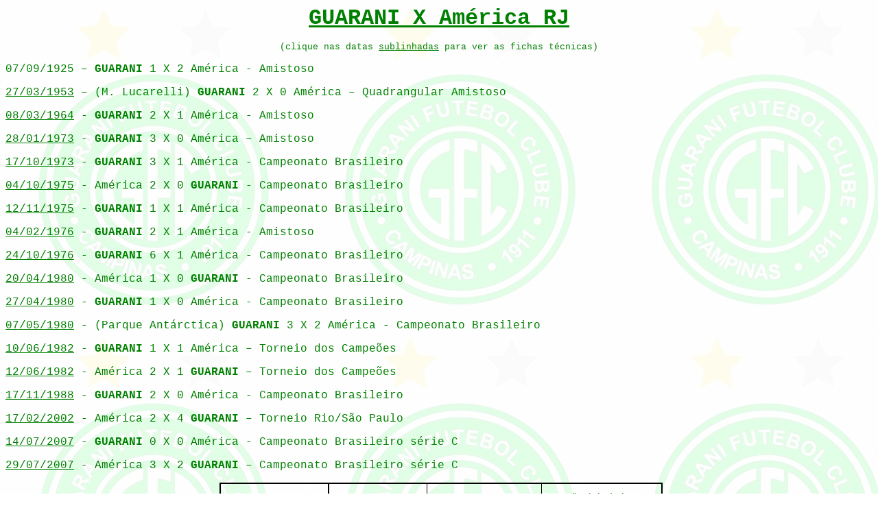

--- FILE ---
content_type: text/html
request_url: https://jogosdoguarani.com/oponente/RJ/GuaXAm.htm
body_size: 26283
content:
<!DOCTYPE html PUBLIC "-//W3C//DTD HTML 4.01 Transitional//EN">
<html xmlns:o="urn:schemas-microsoft-com:office:office"
  xmlns:w="urn:schemas-microsoft-com:office:word"
  xmlns="http://www.w3.org/TR/REC-html40">
  <head>
    <meta http-equiv="Content-Type" content="text/html;
      charset=windows-1252">
    <meta name="ProgId" content="Word.Document">
    <meta name="Generator" content="Microsoft Word 9">
    <meta name="Originator" content="Microsoft Word 9">
    <link rel="File-List" href="./GuaXAm_arquivos/filelist.xml">
    <title>Retrospecto de GUARANI X América RJ</title>
    <!--[if gte mso 9]><xml>
 <w:WordDocument>
  <w:HyphenationZone>21</w:HyphenationZone>
 </w:WordDocument>
</xml><![endif]-->
    <style>
<!--
 /* Font Definitions */
@font-face
	{font-family:Wingdings;
	panose-1:5 0 0 0 0 0 0 0 0 0;
	mso-font-charset:2;
	mso-generic-font-family:auto;
	mso-font-pitch:variable;
	mso-font-signature:0 268435456 0 0 -2147483648 0;}
 /* Style Definitions */
p.MsoNormal, li.MsoNormal, div.MsoNormal
	{mso-style-parent:"";
	margin:0cm;
	margin-bottom:.0001pt;
	mso-pagination:widow-orphan;
	font-size:12.0pt;
	font-family:"Times New Roman";
	mso-fareast-font-family:"Times New Roman";
	color:green;}
a:link, span.MsoHyperlink
	{mso-ansi-font-size:10.0pt;
	mso-ascii-font-family:"Courier New";
	mso-hansi-font-family:"Courier New";
	color:green;
	mso-text-animation:none;
	text-decoration:none;
	text-underline:none;
	text-decoration:none;
	text-line-through:none;}
a:visited, span.MsoHyperlinkFollowed
	{mso-ansi-font-size:10.0pt;
	mso-ascii-font-family:"Courier New";
	mso-hansi-font-family:"Courier New";
	color:#009900;
	mso-text-animation:none;
	text-decoration:none;
	text-underline:none;
	text-decoration:none;
	text-line-through:none;}
p
	{margin-right:0cm;
	mso-margin-top-alt:auto;
	mso-margin-bottom-alt:auto;
	margin-left:0cm;
	mso-pagination:widow-orphan;
	font-size:12.0pt;
	font-family:"Times New Roman";
	mso-fareast-font-family:"Times New Roman";
	color:green;}
pre
	{margin:0cm;
	margin-bottom:.0001pt;
	mso-pagination:widow-orphan;
	tab-stops:45.8pt 91.6pt 137.4pt 183.2pt 229.0pt 274.8pt 320.6pt 366.4pt 412.2pt 458.0pt 503.8pt 549.6pt 595.4pt 641.2pt 687.0pt 732.8pt;
	font-size:10.0pt;
	font-family:"Courier New";
	mso-fareast-font-family:"Courier New";
	color:windowtext;}
@page Section1
	{size:612.0pt 792.0pt;
	margin:70.85pt 3.0cm 70.85pt 3.0cm;
	mso-header-margin:35.4pt;
	mso-footer-margin:35.4pt;
	mso-paper-source:0;}
div.Section1
	{page:Section1;}
-->
  </style>
    <meta name="Template" content="C:\ARQUIVOS DE PROGRAMAS\MICROSOFT
      OFFICE\OFFICE\html.dot">
  </head>
  <body style="" link="green" lang="PT-BR" vlink="#009900"
    bgcolor="white" background="../../index_arquivos/image001.gif">
    <div class="Section1">
      <p style="text-align: center;" align="center"><font face="Courier
          New, Courier, monospace"><b><u><span style="font-size: 24pt;
                font-family: &quot;Courier New&quot;;">GUARANI X América
                RJ<o:p></o:p></span></u></b></font></p>
      <p style="text-align: center;" align="center"><span
          class="MsoHyperlink"><span style="font-size: 10pt;
            font-family: &quot;Courier New&quot;;">(clique nas datas <u>sublinhadas</u>
            para ver as fichas técnicas)<o:p></o:p></span></span></p>
      <p><span class="MsoHyperlink"><span style="font-family:
            &quot;Courier New&quot;;">07/09/1925 – <b>GUARANI </b>1 X
            2 América - Amistoso<o:p></o:p></span></span></p>
      <p><span class="MsoHyperlink"><span style="font-family:
            &quot;Courier New&quot;;"><a href="../../1953/530327.html"
              title="Ficha técnica"><u>27/03/1953</u></a> – (M.
            Lucarelli) <b>GUARANI</b> 2 X 0 América – Quadrangular
            Amistoso<o:p></o:p></span></span></p>
      <p><span class="MsoHyperlink"><span style="font-family:
            &quot;Courier New&quot;;"><a href="../../1964/640308.html"
              title="Ficha técnica"><u>08/03/1964</u></a> - <b>GUARANI</b>
            2 X 1 América - Amistoso<o:p></o:p></span></span></p>
      <p><span class="MsoHyperlink"><span style="font-family:
            &quot;Courier New&quot;;"><a href="../../1973/730128.html"
              title="Ficha técnica"><u>28/01/1973</u></a> - <b>GUARANI</b>
            3 X 0 América – Amistoso<o:p></o:p></span></span></p>
      <p><span class="MsoHyperlink"><span style="font-family:
            &quot;Courier New&quot;;"><a href="../../1973/731017.html"
              title="Ficha técnica"><u>17/10/1973</u></a> - <b>GUARANI</b>
            3 X 1 América - Campeonato Brasileiro<o:p></o:p></span></span></p>
      <p><span class="MsoHyperlink"><span style="font-family:
            &quot;Courier New&quot;;"><a href="../../1975/5375.html"
              title="Ficha técnica"><u>04/10/1975</u></a> - América 2 X
            0 <b>GUARANI</b> - Campeonato Brasileiro<o:p></o:p></span></span></p>
      <p><span class="MsoHyperlink"><span style="font-family:
            &quot;Courier New&quot;;"><a href="../../1975/6475.html"
              title="Ficha técnica"><u>12/11/1975</u></a> - <b>GUARANI</b>
            1 X 1 América - Campeonato Brasileiro<o:p></o:p></span></span></p>
      <p><span class="MsoHyperlink"><span style="font-family:
            &quot;Courier New&quot;;"><a href="../../1976/0576.html"
              title="Ficha técnica"><u><span style="">04/02/1976</span></u></a></span></span><span
          class="MsoHyperlink"><span style="font-family: &quot;Courier
            New&quot;;"><font face="Courier New, Courier, monospace"> -
              <b>GUARANI </b>2 X 1 América - Amistoso</font><o:p></o:p></span></span></p>
      <p><span class="MsoHyperlink"><span style="font-family:
            &quot;Courier New&quot;;"><a href="../../1976/5476.html"
              title="Ficha técnica"><u><span style="">24/10/1976</span></u></a></span></span><span
          class="MsoHyperlink"><span style="font-family: &quot;Courier
            New&quot;;"><font face="Courier New, Courier, monospace"> -
              <b>GUARANI</b> 6 X 1 América - Campeonato Brasileiro</font><o:p></o:p></span></span></p>
      <p><span class="MsoHyperlink"><span style="font-family:
            &quot;Courier New&quot;;"><a href="../../1980/1780.html"
              title="Ficha técnica"><u><span style="">20/04/1980</span></u></a></span></span><span
          class="MsoHyperlink"><span style="font-family: &quot;Courier
            New&quot;;"><font face="Courier New, Courier, monospace"> -
              América 1 X 0 <b>GUARANI</b> - Campeonato Brasileiro</font><o:p></o:p></span></span></p>
      <p><span class="MsoHyperlink"><span style="font-family:
            &quot;Courier New&quot;;"><a href="../../1980/1980.html"
              title="Ficha técnica"><u><span style="">27/04/1980</span></u></a></span></span><span
          class="MsoHyperlink"><span style="font-family: &quot;Courier
            New&quot;;"><font face="Courier New, Courier, monospace"> -
              <b>GUARANI</b> 1 X 0 América - Campeonato Brasileiro</font><o:p></o:p></span></span></p>
      <p><span class="MsoHyperlink"><span style="font-family:
            &quot;Courier New&quot;;"><a href="../../1980/2180.html"
              title="Ficha técnica"><u><span style="">07/05/1980</span></u></a></span></span><span
          class="MsoHyperlink"><span style="font-family: &quot;Courier
            New&quot;;"><font face="Courier New, Courier, monospace"> -
              (Parque Antárctica) <b>GUARANI</b> 3 X 2 América -
              Campeonato Brasileiro</font><o:p></o:p></span></span></p>
      <p><span class="MsoHyperlink"><span style="font-family:
            &quot;Courier New&quot;;"><a href="../../1982/3282.html"
              title="Ficha técnica"><u><span style="">10/06/1982</span></u></a></span></span><span
          class="MsoHyperlink"><span style="font-family: &quot;Courier
            New&quot;;"><font face="Courier New, Courier, monospace"> -
              <b>GUARANI </b>1 X 1 América – Torneio dos Campeões</font><o:p></o:p></span></span></p>
      <p><span class="MsoHyperlink"><span style="font-family:
            &quot;Courier New&quot;;"><a href="../../1982/3382.html"
              title="Ficha técnica"><u><span style="">12/06/1982</span></u></a></span></span><span
          class="MsoHyperlink"><span style="font-family: &quot;Courier
            New&quot;;"><font face="Courier New, Courier, monospace"> -
              América 2 X 1 <b>GUARANI</b> – Torneio dos Campeões</font><o:p></o:p></span></span></p>
      <p><span style="font-family: &quot;Courier New&quot;;"><a
            href="../../1988/5588.html" title="Ficha técnica"><u><span
                style="">17/11/1988</span></u></a></span><span
          class="MsoHyperlink"><font face="Courier New, Courier,
            monospace"><span style="font-family: &quot;Courier
              New&quot;;"> - <b style="">GUARANI</b> 2 X 0 América -
              Campeonato Brasileiro</span></font><span
            style="font-family: Arial;"><o:p></o:p></span></span></p>
      <p><span class="MsoHyperlink"><span style="font-family:
            &quot;Courier New&quot;;"><a href="../../2002/0902.html"
              title="Ficha técnica"><u><span style="">17/02/2002</span></u></a></span></span><span
          class="MsoHyperlink"><span style="font-family: &quot;Courier
            New&quot;;"><font face="Courier New, Courier, monospace"> -
              América 2 X 4 <b>GUARANI</b> – Torneio Rio/São Paulo</font><o:p></o:p></span></span></p>
      <p><span style="font-family: &quot;Courier New&quot;;"><a
            href="../../2007/3007.html" title="Ficha técnica"><u><span
                style="">14/07/2007</span></u></a></span><span
          class="MsoHyperlink"><font face="Courier New, Courier,
            monospace"><span style="font-family: &quot;Courier
              New&quot;;"> - <b style="">GUARANI</b> 0 X 0 América -
              Campeonato Brasileiro série C</span></font><span
            style="font-family: Arial;"><o:p></o:p></span></span></p>
      <p><span class="MsoHyperlink"><span style="font-family:
            &quot;Courier New&quot;;"><a href="../../2007/3307.html"
              title="Ficha técnica"><u><span style="">29/07/2007</span></u></a></span></span><span
          class="MsoHyperlink"><span style="font-family: &quot;Courier
            New&quot;;"><font face="Courier New, Courier, monospace"> -
              América 3 X 2 <b>GUARANI</b> – Campeonato Brasileiro
              série C</font><o:p></o:p></span></span></p>
      <div align="center">
        <table style="border: medium none ; margin-left: 3.75pt;
          border-collapse: collapse;" cellspacing="0" cellpadding="0"
          border="1">
          <tbody>
            <tr>
              <td style="border-style: double double none; border-color:
                green green -moz-use-text-color; border-width: 1.5pt
                1.5pt medium; padding: 0cm 3.5pt; width: 110.4pt;"
                width="147" valign="top">
                <p class="MsoNormal" style="margin-top: 18pt;
                  text-align: center; line-height: 150%;" align="center"><span
                    style="font-family: Arial;">RESUMO<o:p></o:p></span></p>
              </td>
              <td style="border-style: double solid double none;
                border-color: green green green -moz-use-text-color;
                border-width: 1.5pt 0.5pt 1.5pt medium; padding: 0cm
                3.5pt; width: 99pt;" width="132" valign="top">
                <p class="MsoNormal" style="margin-top: 18pt;
                  text-align: center; line-height: 150%;" align="center"><span
                    style="font-family: Arial;">TOTAL<o:p></o:p></span></p>
              </td>
              <td style="border-style: double solid double none;
                border-color: green green green -moz-use-text-color;
                border-width: 1.5pt 0.5pt 1.5pt medium; padding: 0cm
                3.5pt; width: 117pt;" width="156" valign="top">
                <p class="MsoNormal" style="margin-top: 18pt;
                  text-align: center; line-height: 150%;" align="center"><span
                    style="font-family: Arial;">Em Campinas<o:p></o:p></span></p>
              </td>
              <td style="border-style: double double double none;
                border-color: green green green -moz-use-text-color;
                border-width: 1.5pt 1.5pt 1.5pt medium; padding: 0cm
                3.5pt; width: 122.4pt;" width="163" valign="top">
                <p class="MsoNormal" style="margin-top: 6pt; text-align:
                  center; line-height: 150%;" align="center"><span
                    style="font-family: Arial;">Fora (incluindo jogo no
                    Parque Antárctica)<o:p></o:p></span></p>
              </td>
            </tr>
            <tr>
              <td style="border-style: double double solid;
                border-color: green; border-width: 1.5pt 1.5pt 0.5pt;
                padding: 0cm 3.5pt; width: 110.4pt;" width="147"
                valign="top">
                <p class="MsoNormal" style="margin-top: 6pt; text-align:
                  center; line-height: 150%;" align="center"><span
                    style="font-family: Arial;">Jogos realizados<o:p></o:p></span></p>
              </td>
              <td style="border-style: none solid solid none;
                border-color: -moz-use-text-color green green
                -moz-use-text-color; border-width: medium 0.5pt 0.5pt
                medium; padding: 0cm 3.5pt; width: 99pt;" width="132"
                valign="top">
                <p class="MsoNormal" style="margin-top: 6pt; text-align:
                  center; line-height: 150%;" align="center"><span
                    style="font-family: Arial;">18<o:p></o:p></span></p>
              </td>
              <td style="border-style: none solid solid none;
                border-color: -moz-use-text-color green green
                -moz-use-text-color; border-width: medium 0.5pt 0.5pt
                medium; padding: 0cm 3.5pt; width: 117pt;" width="156"
                valign="top">
                <p class="MsoNormal" style="margin-top: 6pt; text-align:
                  center; line-height: 150%;" align="center"><span
                    style="font-family: Arial;">12<o:p></o:p></span></p>
              </td>
              <td style="border-style: none double solid none;
                border-color: -moz-use-text-color green green
                -moz-use-text-color; border-width: medium 1.5pt 0.5pt
                medium; padding: 0cm 3.5pt; width: 122.4pt;" width="163"
                valign="top">
                <p class="MsoNormal" style="margin-top: 6pt; text-align:
                  center; line-height: 150%;" align="center"><span
                    style="font-family: Arial;">06<o:p></o:p></span></p>
              </td>
            </tr>
            <tr>
              <td style="border-style: none double solid; border-color:
                -moz-use-text-color green green; border-width: medium
                1.5pt 0.5pt; padding: 0cm 3.5pt; width: 110.4pt;"
                width="147" valign="top">
                <p class="MsoNormal" style="margin-top: 6pt; text-align:
                  center; line-height: 150%;" align="center"><span
                    style="font-family: Arial;">Vitórias<o:p></o:p></span></p>
              </td>
              <td style="border-style: none solid solid none;
                border-color: -moz-use-text-color green green
                -moz-use-text-color; border-width: medium 0.5pt 0.5pt
                medium; padding: 0cm 3.5pt; width: 99pt;" width="132"
                valign="top">
                <p class="MsoNormal" style="margin-top: 6pt; text-align:
                  center; line-height: 150%;" align="center"><span
                    style="font-family: Arial;">10<o:p></o:p></span></p>
              </td>
              <td style="border-style: none solid solid none;
                border-color: -moz-use-text-color green green
                -moz-use-text-color; border-width: medium 0.5pt 0.5pt
                medium; padding: 0cm 3.5pt; width: 117pt;" width="156"
                valign="top">
                <p class="MsoNormal" style="margin-top: 6pt; text-align:
                  center; line-height: 150%;" align="center"><span
                    style="font-family: Arial;">08<o:p></o:p></span></p>
              </td>
              <td style="border-style: none double solid none;
                border-color: -moz-use-text-color green green
                -moz-use-text-color; border-width: medium 1.5pt 0.5pt
                medium; padding: 0cm 3.5pt; width: 122.4pt;" width="163"
                valign="top">
                <p class="MsoNormal" style="margin-top: 6pt; text-align:
                  center; line-height: 150%;" align="center"><span
                    style="font-family: Arial;">02<o:p></o:p></span></p>
              </td>
            </tr>
            <tr>
              <td style="border-style: none double solid; border-color:
                -moz-use-text-color green green; border-width: medium
                1.5pt 0.5pt; padding: 0cm 3.5pt; width: 110.4pt;"
                width="147" valign="top">
                <p class="MsoNormal" style="margin-top: 6pt; text-align:
                  center; line-height: 150%;" align="center"><span
                    style="font-family: Arial;">Empates<o:p></o:p></span></p>
              </td>
              <td style="border-style: none solid solid none;
                border-color: -moz-use-text-color green green
                -moz-use-text-color; border-width: medium 0.5pt 0.5pt
                medium; padding: 0cm 3.5pt; width: 99pt;" width="132"
                valign="top">
                <p class="MsoNormal" style="margin-top: 6pt; text-align:
                  center; line-height: 150%;" align="center"><span
                    style="font-family: Arial;">03<o:p></o:p></span></p>
              </td>
              <td style="border-style: none solid solid none;
                border-color: -moz-use-text-color green green
                -moz-use-text-color; border-width: medium 0.5pt 0.5pt
                medium; padding: 0cm 3.5pt; width: 117pt;" width="156"
                valign="top">
                <p class="MsoNormal" style="margin-top: 6pt; text-align:
                  center; line-height: 150%;" align="center"><span
                    style="font-family: Arial;">03<o:p></o:p></span></p>
              </td>
              <td style="border-style: none double solid none;
                border-color: -moz-use-text-color green green
                -moz-use-text-color; border-width: medium 1.5pt 0.5pt
                medium; padding: 0cm 3.5pt; width: 122.4pt;" width="163"
                valign="top">
                <p class="MsoNormal" style="margin-top: 6pt; text-align:
                  center; line-height: 150%;" align="center"><span
                    style="font-family: Arial;">00<o:p></o:p></span></p>
              </td>
            </tr>
            <tr>
              <td style="border-style: none double solid; border-color:
                -moz-use-text-color green green; border-width: medium
                1.5pt 0.5pt; padding: 0cm 3.5pt; width: 110.4pt;"
                width="147" valign="top">
                <p class="MsoNormal" style="margin-top: 6pt; text-align:
                  center; line-height: 150%;" align="center"><span
                    style="font-family: Arial;">Derrotas<o:p></o:p></span></p>
              </td>
              <td style="border-style: none solid solid none;
                border-color: -moz-use-text-color green green
                -moz-use-text-color; border-width: medium 0.5pt 0.5pt
                medium; padding: 0cm 3.5pt; width: 99pt;" width="132"
                valign="top">
                <p class="MsoNormal" style="margin-top: 6pt; text-align:
                  center; line-height: 150%;" align="center"><span
                    style="font-family: Arial;">05<o:p></o:p></span></p>
              </td>
              <td style="border-style: none solid solid none;
                border-color: -moz-use-text-color green green
                -moz-use-text-color; border-width: medium 0.5pt 0.5pt
                medium; padding: 0cm 3.5pt; width: 117pt;" width="156"
                valign="top">
                <p class="MsoNormal" style="margin-top: 6pt; text-align:
                  center; line-height: 150%;" align="center"><span
                    style="font-family: Arial;">01<o:p></o:p></span></p>
              </td>
              <td style="border-style: none double solid none;
                border-color: -moz-use-text-color green green
                -moz-use-text-color; border-width: medium 1.5pt 0.5pt
                medium; padding: 0cm 3.5pt; width: 122.4pt;" width="163"
                valign="top">
                <p class="MsoNormal" style="margin-top: 6pt; text-align:
                  center; line-height: 150%;" align="center"><span
                    style="font-family: Arial;">04<o:p></o:p></span></p>
              </td>
            </tr>
            <tr>
              <td style="border-style: none double solid; border-color:
                -moz-use-text-color green green; border-width: medium
                1.5pt 0.5pt; padding: 0cm 3.5pt; width: 110.4pt;"
                width="147" valign="top">
                <p class="MsoNormal" style="margin-top: 6pt; text-align:
                  center; line-height: 150%;" align="center"><span
                    style="font-family: Arial;">Gols pró<o:p></o:p></span></p>
              </td>
              <td style="border-style: none solid solid none;
                border-color: -moz-use-text-color green green
                -moz-use-text-color; border-width: medium 0.5pt 0.5pt
                medium; padding: 0cm 3.5pt; width: 99pt;" width="132"
                valign="top">
                <p class="MsoNormal" style="margin-top: 6pt; text-align:
                  center; line-height: 150%;" align="center"><span
                    style="font-family: Arial;">34<o:p></o:p></span></p>
              </td>
              <td style="border-style: none solid solid none;
                border-color: -moz-use-text-color green green
                -moz-use-text-color; border-width: medium 0.5pt 0.5pt
                medium; padding: 0cm 3.5pt; width: 117pt;" width="156"
                valign="top">
                <p class="MsoNormal" style="margin-top: 6pt; text-align:
                  center; line-height: 150%;" align="center"><span
                    style="font-family: Arial;">24<o:p></o:p></span></p>
              </td>
              <td style="border-style: none double solid none;
                border-color: -moz-use-text-color green green
                -moz-use-text-color; border-width: medium 1.5pt 0.5pt
                medium; padding: 0cm 3.5pt; width: 122.4pt;" width="163"
                valign="top">
                <p class="MsoNormal" style="margin-top: 6pt; text-align:
                  center; line-height: 150%;" align="center"><span
                    style="font-family: Arial;">10<o:p></o:p></span></p>
              </td>
            </tr>
            <tr>
              <td style="border-style: none double double; border-color:
                -moz-use-text-color green green; border-width: medium
                1.5pt 1.5pt; padding: 0cm 3.5pt; width: 110.4pt;"
                width="147" valign="top">
                <p class="MsoNormal" style="margin-top: 6pt; text-align:
                  center; line-height: 150%;" align="center"><span
                    style="font-family: Arial;">Gols contra<o:p></o:p></span></p>
              </td>
              <td style="border-style: none solid double none;
                border-color: -moz-use-text-color green green
                -moz-use-text-color; border-width: medium 0.5pt 1.5pt
                medium; padding: 0cm 3.5pt; width: 99pt;" width="132"
                valign="top">
                <p class="MsoNormal" style="margin-top: 6pt; text-align:
                  center; line-height: 150%;" align="center"><span
                    style="font-family: Arial;">20<o:p></o:p></span></p>
              </td>
              <td style="border-style: none solid double none;
                border-color: -moz-use-text-color green green
                -moz-use-text-color; border-width: medium 0.5pt 1.5pt
                medium; padding: 0cm 3.5pt; width: 117pt;" width="156"
                valign="top">
                <p class="MsoNormal" style="margin-top: 6pt; text-align:
                  center; line-height: 150%;" align="center"><span
                    style="font-family: Arial;">08<o:p></o:p></span></p>
              </td>
              <td style="border-style: none double double none;
                border-color: -moz-use-text-color green green
                -moz-use-text-color; border-width: medium 1.5pt 1.5pt
                medium; padding: 0cm 3.5pt; width: 122.4pt;" width="163"
                valign="top">
                <p class="MsoNormal" style="margin-top: 6pt; text-align:
                  center; line-height: 150%;" align="center"><span
                    style="font-family: Arial;">12<o:p></o:p></span></p>
              </td>
            </tr>
          </tbody>
        </table>
      </div>
      <p class="MsoNormal" style="text-align: justify;"><!--[if !supportEmptyParas]-->&nbsp;<!--[endif]--><o:p></o:p></p>
      <p><b><u><a href="javascript:history.back()"><span
                style="font-size: 14pt; font-family: &quot;Times New
                Roman&quot;;">voltar</span></a></u></b><br>
      </p>
      <p align="center"><span style=""><b><u><a href="../../index.htm"><span
                  style="font-size: 14pt; font-family: &quot;Times New
                  Roman&quot;;">Página inicial</span></a></u></b></span><span
          style="font-size: 10pt; font-family: &quot;Courier New&quot;;"><o:p></o:p></span></p>
    </div>
  </body>
</html>
